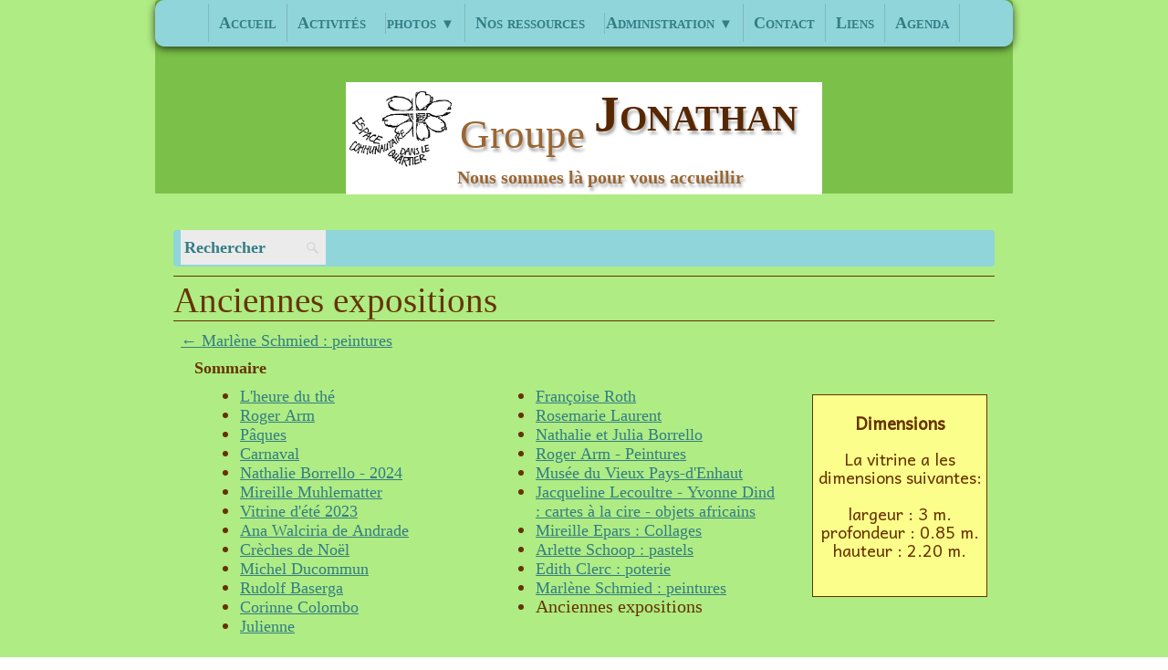

--- FILE ---
content_type: text/html
request_url: https://www.groupejonathan.ch/anciennes-expositions.html
body_size: 4232
content:
<!doctype html><html lang="fr"><head><meta charset="utf-8"><title>Anciennes expositions</title><meta property="og:url" content="https://groupejonathan.ch/anciennes-expositions.html"><meta property="og:type" content="website"><meta property="og:site_name" content="groupejonathan.ch"><meta property="og:title" content="Anciennes expositions"><meta property="og:image" content="https://groupejonathan.ch/_media/logo-jonathan-icone.ico"><meta name="twitter:card" content="summary"><meta name="twitter:title" content="Anciennes expositions"><meta name="twitter:image" content="https://groupejonathan.ch/_media/logo-jonathan-icone.ico"><meta name="generator" content="Lauyan TOWeb 12.1.4.973"><meta name="viewport" content="width=device-width, initial-scale=1.0"><link href="_media/logo-jonathan-icone.ico" rel="shortcut icon" type="image/x-icon"><link href="_scripts/bootstrap/css/bootstrap.min.css" rel="stylesheet"><link href="https://fonts.googleapis.com/css?family=Andika%7CAndika%7CAmaranth%7CAmaranth" rel="stylesheet"><link href="_frame/style.css" rel="stylesheet"><link rel="stylesheet" media="screen" href="_scripts/colorbox/colorbox.css"><link rel="stylesheet" href="_scripts/bootstrap/css/font-awesome.min.css"><style>.raty-comp{padding:8px 0;font-size:10px;color:#FD9317}.tw-blogbar{display:flex;align-items:center}@media (max-width:767px){.tw-blogbar{flex-direction:column;}}.alert a{color:#003399}.ta-left{text-align:left}.ta-center{text-align:center}.ta-justify{text-align:justify}.ta-right{text-align:right}.float-l{float:left}.float-r{float:right}.flexobj{flex-grow:0;flex-shrink:0;margin-right:1em;margin-left:1em}.flexrow{display:flex !important;align-items:center}.flexrow-align-start{align-items:start}@media (max-width:767px){.flexrow{flex-direction:column}.flexrow-align-start{align-items:center}}</style><link href="_frame/print.css" rel="stylesheet" type="text/css" media="print"><script>(function(i,s,o,g,r,a,m){i['GoogleAnalyticsObject']=r;i[r]=i[r]||function(){(i[r].q=i[r].q||[]).push(arguments)},i[r].l=1*new Date();a=s.createElement(o),m=s.getElementsByTagName(o)[0];a.async=1;a.src=g;m.parentNode.insertBefore(a,m)})(window,document,"script","https://www.google-analytics.com/analytics.js","ga");ga("create","UA-61670683-1","auto");ga("send","pageview");</script></head><body oncontextmenu="return false;"><div id="site"><div id="page"><header><div id="toolbar1" class="navbar"><div class="navbar-inner"><div class="container-fluid"><button type="button" class="btn btn-navbar collapsed" aria-label="Menu" style="float:left" data-toggle="collapse" data-target=".nav-collapse"><span class="icon-bar"></span><span class="icon-bar"></span><span class="icon-bar"></span></button><div class="nav-collapse collapse"><ul id="toolbar1_l" class="nav"><li><ul id="mainmenu" class="nav"><li><a href="index.html">Accueil</a></li><li><a href="activites.html">Activités</a></li><ul class="nav"><li class="dropdown"><a href="#" class="dropdown-toggle" data-toggle="dropdown">photos&nbsp;<small>&#9660;</small></a><ul class="dropdown-menu"><li><a href="fete-de-noel-2025.html">Fête de Noël 2025</a></li><li><a href="expose-lecture-par-yvonne-dind.html">Exposé-lecture par Yvonne Dind</a></li><li><a href="repas-fraternel-du-25-octobre-2025-raclette.html">Repas fraternel du 25 octobre 2025</a></li><li><a href="fete-des-dizaines-2025.html">Fête des dizaines 2025</a></li><li><a href="repas-fraternel-fondue.html">Repas fraternel du 30 novembre 2024</a></li><li><a href="fete-des-dizaines-2024.html">Fête des dizaines 2024</a></li><li><a href="repas-fraternel-16-mars-2024.html">Repas fraternel 16 mars 2024</a></li><li><a href="fete-de-noel-2023.html">Fête de Noël 2023</a></li><li><a href="conference-sur-les-plantes.html">Conférence sur les plantes</a></li><li><a href="fete-des-dizaines-2023.html">Fête des dizaines 2023</a></li><li><a href="repas-fondue.html">Repas fondue</a></li><li><a href="fete-des-rois-2023.html">Fête des rois 2023</a></li><li><a href="fete-de-noel-2022.html">Fête de Noël 2022</a></li><li><a href="confection-de-bricelets.html">Confection de bricelets</a></li><li><a href="fete-des-dizaines-2022.html">Fête des dizaines 2022</a></li><li><a href="30-ans-de-jonathan-2022.html">30 ans de Jonathan</a></li><li><a href="conference-sur-les-roses.html">Conférence sur les roses</a></li><li><a href="cafe-rencontre-mars-2022.html">Café rencontre mars 2022</a></li><li><a href="fete-des-rois-2022.html">Fête des Rois 2022</a></li><li><a href="anciennes-photos.html">ANCIENNES PHOTOS</a></li></ul></li></ul><li><a href="nos-ressources.html">Nos ressources</a></li><ul class="nav"><li class="dropdown"><a href="#" class="dropdown-toggle" data-toggle="dropdown">Administration&nbsp;<small>&#9660;</small></a><ul class="dropdown-menu"><li><a href="informations.html">Informations</a></li><li><a href="textes-du-mois.html">Archives</a></li><li><a href="administration.php">accès restreint</a></li></ul></li></ul><li><a href="contact.html">Contact</a></li><li><a href="liens.html">Liens</a></li><li><a href="agenda.html">Agenda</a></li></ul></li></ul></div></div></div></div><div id="toolbar2" class="navbar"><div class="navbar-inner"><div class="container-fluid"><ul id="toolbar2_l" class="nav"><li><a id="logo" href="index.html" aria-label="logo"><span id="logo-lt">Groupe</span><span id="logo-rt">Jonathan</span><br><span id="logo-sl" class="hidden-phone">Nous sommes là pour vous accueillir</span></a></li></ul></div></div></div></header><div id="content" class="container-fluid"><div class="row-fluid"><div class="span12"></div></div><div id="toolbar3" class="navbar"><div class="navbar-inner"><div class="container-fluid"><ul id="toolbar3_l" class="nav"><li><form id="searchbox" class="navbar-search" action="_search.html"><input type="text" name="req" id="searchbox-req" class="search-query" placeholder="Rechercher"></form></li></ul><ul id="toolbar3_r" class="nav pull-right"><li></li></ul></div></div></div><h1>Anciennes expositions</h1><div id="topic" class="row-fluid"><div id="topic-inner"><div id="top-content" class="span9"><!--NOPDF--><div id="mpnav-top" class="tw-para"><ul class="mpnav-prevnext-btns"><li class="ta-left"><a rel="prev" href="marlene-schmied-peintures.html">← Marlène Schmied : peintures</a></li></ul><h5>Sommaire</h5><ol class="toc-article colcount2"><li><a href="lheure-du-the.html">L'heure du thé</a></li><li><a href="roger-arm.html">Roger Arm</a></li><li><a href="paques.html">Pâques</a></li><li><a href="carnaval.html">Carnaval</a></li><li><a href="nathalie-borrello-2024.html">Nathalie Borrello - 2024</a></li><li><a href="mireille-muhlematter.html">Mireille Muhlematter</a></li><li><a href="vitrine-dete-2023.html">Vitrine d'été 2023</a></li><li><a href="ana-walciria-de-andrade.html">Ana Walciria de Andrade</a></li><li><a href="creches-de-noel.html">Crèches de Noël</a></li><li><a href="michel-ducommun.html">Michel Ducommun</a></li><li><a href="rudolf-baserga-dessin-a-lencre-et-a-main-levee.html">Rudolf Baserga</a></li><li><a href="corinne-colombo.html">Corinne Colombo</a></li><li><a href="julienne-peintures.html">Julienne</a></li><li><a href="francoise-roth-anciennes-fetes-des-vignerons.html">Françoise Roth</a></li><li><a href="rosemarie-laurent-icones-et-aquarelles.html">Rosemarie Laurent</a></li><li><a href="nathalie-et-julia-borrello.html">Nathalie et Julia Borrello</a></li><li><a href="roger-arm-peintures.html">Roger Arm - Peintures</a></li><li><a href="musee-du-vieux-pays-denhaut.html">Musée du Vieux Pays-d'Enhaut</a></li><li><a href="jacqueline-lecoultre-cartes-a-la-cire-yvonne-dind-objets-africains.html">Jacqueline Lecoultre - Yvonne Dind : cartes à la cire - objets africains</a></li><li><a href="mireille-epars-collages.html">Mireille Epars : Collages</a></li><li><a href="arlette-schoop-pastels.html">Arlette Schoop : pastels</a></li><li><a href="edith-clerc-poterie.html">Edith Clerc : poterie</a></li><li><a href="marlene-schmied-peintures.html">Marlène Schmied : peintures</a></li><li>Anciennes expositions</li></ol></div><!--/NOPDF--><div class="twpara-row row-fluid"><div id="M3wv6fxK" class="span12 tw-para "><div class="pobj obj-after" style="text-align:center;"><a href="_media/img/xlarge/oser-art-2-2.jpg" rel="PGeX"><img src="_media/img/small/oser-art-2-2.jpg" srcset="_media/img/thumb/oser-art-2-2.jpg 160w,_media/img/small/oser-art-2-2.jpg 480w,_media/img/medium/oser-art-2-2.jpg 768w,_media/img/large/oser-art-2-2.jpg 1024w,_media/img/xlarge/oser-art-2-2.jpg 1200w" style="max-width:100%;width:360px" alt="" loading="lazy"></a></div></div></div><div class="twpara-row row-fluid"><div id="MFWCPF9y" class="span12 tw-para "><div class="pobj obj-after" style="text-align:center;"><a href="_media/img/xlarge/oser-art-3-2.jpg" rel="r8Uu"><img src="_media/img/small/oser-art-3-2.jpg" srcset="_media/img/thumb/oser-art-3-2.jpg 160w,_media/img/small/oser-art-3-2.jpg 480w,_media/img/medium/oser-art-3-2.jpg 768w,_media/img/large/oser-art-3-2.jpg 1024w,_media/img/xlarge/oser-art-3-2.jpg 1200w" style="max-width:100%;width:360px" alt="" loading="lazy"></a></div></div></div><div class="twpara-row row-fluid"><div id="tVn1GaXF" class="span12 tw-para "><div class="pobj obj-after" style="text-align:center;"><a href="_media/img/xlarge/p1060175.jpg" rel="Eywq"><img src="_media/img/small/p1060175.jpg" srcset="_media/img/thumb/p1060175.jpg 160w,_media/img/small/p1060175.jpg 480w,_media/img/medium/p1060175.jpg 768w,_media/img/large/p1060175.jpg 1024w,_media/img/xlarge/p1060175.jpg 1600w" style="max-width:100%;width:480px" alt="" loading="lazy"></a></div></div></div><div class="twpara-row row-fluid"><div id="rKXEOk0q" class="span12 tw-para "><div class="pobj obj-after" style="text-align:center;"><a href="_media/img/xlarge/p1060176-2.jpg" rel="YaaE"><img src="_media/img/small/p1060176-2.jpg" srcset="_media/img/thumb/p1060176-2.jpg 160w,_media/img/small/p1060176-2.jpg 480w,_media/img/medium/p1060176-2.jpg 768w,_media/img/large/p1060176-2.jpg 1024w,_media/img/xlarge/p1060176-2.jpg 1600w" style="max-width:100%;width:480px" alt="" loading="lazy"></a></div></div></div><div class="twpara-row row-fluid"><div id="3EMpDg7k" class="span12 tw-para "><div class="pobj obj-after" style="text-align:center;"><a href="_media/img/xlarge/p1070146.jpg" rel="kb6T"><img src="_media/img/small/p1070146.jpg" srcset="_media/img/thumb/p1070146.jpg 160w,_media/img/small/p1070146.jpg 480w,_media/img/medium/p1070146.jpg 768w,_media/img/large/p1070146.jpg 1024w,_media/img/xlarge/p1070146.jpg 1200w" style="max-width:100%;width:360px" alt="" loading="lazy"></a></div></div></div><div class="twpara-row row-fluid"><div id="bS4cZnef" class="span12 tw-para "><div class="pobj obj-after" style="text-align:center;"><a href="_media/img/xlarge/vitrine-leuba-2.jpg" rel="LnXs"><img src="_media/img/small/vitrine-leuba-2.jpg" srcset="_media/img/thumb/vitrine-leuba-2.jpg 160w,_media/img/small/vitrine-leuba-2.jpg 480w,_media/img/medium/vitrine-leuba-2.jpg 768w,_media/img/large/vitrine-leuba-2.jpg 1024w,_media/img/xlarge/vitrine-leuba-2.jpg 1600w" style="max-width:100%;width:480px" alt="" loading="lazy"></a></div></div></div><div class="twpara-row row-fluid"><div id="XEsBqKtg" class="span12 tw-para "><div class="pobj obj-after" style="text-align:center;"><a href="_media/img/xlarge/p1040768.jpg" rel="YHCL"><img src="_media/img/small/p1040768.jpg" srcset="_media/img/thumb/p1040768.jpg 160w,_media/img/small/p1040768.jpg 480w,_media/img/medium/p1040768.jpg 768w,_media/img/large/p1040768.jpg 1024w,_media/img/xlarge/p1040768.jpg 1600w" style="max-width:100%;width:480px" alt="" loading="lazy"></a></div></div></div><div class="twpara-row row-fluid"><div id="GtVlEhqm" class="span12 tw-para "><h2><a class="btn btn-success" href="anciennes-expositions.html#M3wv6fxK"><i class="fa fa-arrow-up" style="margin-right:8px"></i>Haut de page</a></h2></div></div></div><div id="top-sb" class="span3"><div id="qgBnnYPG" class="tw-para twps-panel"><h2 style="text-align:center">Dimensions</h2><div class="ptext"><p style="text-align: center; ">La vitrine a les dimensions suivantes:<br><br>largeur : 3 m.<br>profondeur : 0.85 m.<br>hauteur : 2.20 m.</p><p style="text-align:right;"><br></p></div></div></div></div></div></div><footer><div id="footerfat" class="row-fluid"><div class="row-fluid"><div  id="footerfat_s1" class="span3 tw-para"><div style="text-align: center; "><br></div><div style="text-align: center; "><span style="font-size:13px;"><strong><a href="index.html#" id="lnkeaf2875c"></a>Prochainement :</strong></span></div><div style="text-align: center; "><br></div><div style="text-align: center; "><br></div><div style="text-align: center; "><br></div><div style="text-align: center; "><br></div></div><div  id="footerfat_s2" class="span3 tw-para"><div style="text-align: center; "><strong><span style="font-size:13px;">Prochaine<br> fête</span></strong><br></div><div style="text-align: center; "><br></div><div style="text-align: center; "><br></div></div><div  id="footerfat_s3" class="span3 tw-para"><div style="text-align: center; "><strong><span style="font-size:13px;">Prochain<br>repas fraternel</span></strong></div><div style="text-align: center; "><br></div><div style="text-align: center; ">samedi 31 janvier 2026</div></div></div></div><div id="footersmall" class="row-fluid"><div id="foot-sec1" class="span6 ">© Copyright Groupe Jonathan 2024</div><div id="foot-sec2" class="span6 "><div style="text-align: right; ">Ch. Isabelle-de-Montolieu 115 - 1010 Lausanne</div></div></div></footer></div></div><script src="_scripts/jquery/jquery.min.js"></script><script src="_scripts/bootstrap/js/bootstrap.min.js"></script><script src="_scripts/colorbox/jquery.colorbox-min.js"></script><script>function onChangeSiteLang(href){var i=location.href.indexOf("?");if(i>0)href+=location.href.substr(i);document.location.href=href;}</script><script>$(document).ready(function(){$("a[rel='PGeX']").colorbox({maxWidth:'90%',maxHeight:'90%',transition:'none'});$("a[rel='r8Uu']").colorbox({maxWidth:'90%',maxHeight:'90%',transition:'none'});$("a[rel='Eywq']").colorbox({maxWidth:'90%',maxHeight:'90%',transition:'none'});$("a[rel='YaaE']").colorbox({maxWidth:'90%',maxHeight:'90%',transition:'none'});$("a[rel='kb6T']").colorbox({maxWidth:'90%',maxHeight:'90%',transition:'none'});$("a[rel='LnXs']").colorbox({maxWidth:'90%',maxHeight:'90%',transition:'none'});$("a[rel='YHCL']").colorbox({maxWidth:'90%',maxHeight:'90%',transition:'none'});$("#searchbox>input").click(function(){$(this).select();});var clickmessage="Le clic droit n'est pas autorisé sur les images de ce site!";function disableclick(e){if(document.all){if(event.button==2||event.button==3){if(event.srcElement.tagName=="IMG"){if(clickmessage!="")alert(clickmessage);return false;}}}else if(document.layers){if(e.which==3){if(clickmessage!= "")alert(clickmessage);return false;}}else if(document.getElementById){if(e.which==3&&e.target.tagName=="IMG" ){if(clickmessage!="")alert(clickmessage);return false;}}}function associateimages(){for(i=0;i<document.images.length;i++)document.images[i].onmousedown=disableclick;}if(document.all){document.onmousedown=disableclick;} else if(document.getElementById){document.onmouseup=disableclick;}else if(document.layers)associateimages();if(location.href.indexOf("?")>0&&location.href.indexOf("twtheme=no")>0){$("#toolbar1,#toolbar2,#toolbar3,#footersmall,#footerfat").hide();var idbmk=location.href;idbmk=idbmk.substring(idbmk.lastIndexOf("#")+1,idbmk.lastIndexOf("?"));if(idbmk!=""){idbmk=idbmk.split("?")[0];if($("#"+idbmk+"_container").length)idbmk+="_container";$("html,body").animate({scrollTop:$("#"+idbmk).offset().top},0);}}$(".dropdown-toggle").dropdown();if(typeof onTOWebPageLoaded=="function")onTOWebPageLoaded();});</script></body></html>

--- FILE ---
content_type: text/plain
request_url: https://www.google-analytics.com/j/collect?v=1&_v=j102&a=508026379&t=pageview&_s=1&dl=https%3A%2F%2Fwww.groupejonathan.ch%2Fanciennes-expositions.html&ul=en-us%40posix&dt=Anciennes%20expositions&sr=1280x720&vp=1280x720&_u=IEBAAEABAAAAACAAI~&jid=2049070451&gjid=445355262&cid=1321048460.1768961724&tid=UA-61670683-1&_gid=1436276235.1768961724&_r=1&_slc=1&z=879758829
body_size: -451
content:
2,cG-1TV6CZM3M0